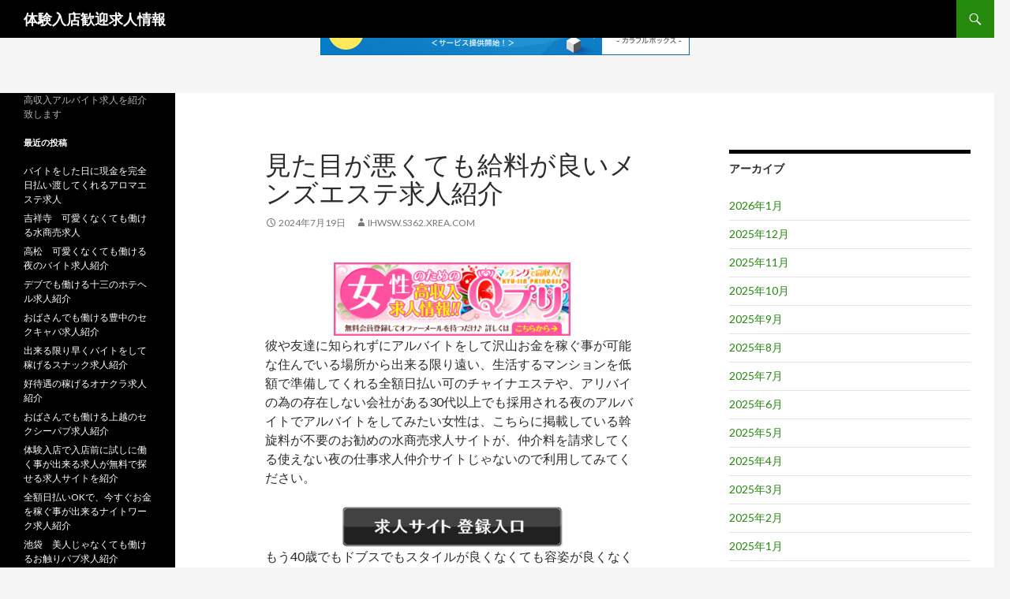

--- FILE ---
content_type: text/html; charset=UTF-8
request_url: http://ihwsw.s362.xrea.com/?p=4177
body_size: 10470
content:
<!DOCTYPE html>
<!--[if IE 7]>
<html class="ie ie7" lang="ja">
<![endif]-->
<!--[if IE 8]>
<html class="ie ie8" lang="ja">
<![endif]-->
<!--[if !(IE 7) & !(IE 8)]><!-->
<html lang="ja">
<!--<![endif]-->
<head>
	<meta charset="UTF-8">
	<meta name="viewport" content="width=device-width">
	<title>見た目が悪くても給料が良いメンズエステ求人紹介 | 体験入店歓迎求人情報</title>
	<link rel="profile" href="https://gmpg.org/xfn/11">
	<link rel="pingback" href="http://ihwsw.s362.xrea.com/xmlrpc.php">
	<!--[if lt IE 9]>
	<script src="http://ihwsw.s362.xrea.com/wp-content/themes/twentyfourteen/js/html5.js?ver=3.7.0"></script>
	<![endif]-->
	<meta name='robots' content='max-image-preview:large' />
<link rel='dns-prefetch' href='//fonts.googleapis.com' />
<link href='https://fonts.gstatic.com' crossorigin rel='preconnect' />
<link rel="alternate" type="application/rss+xml" title="体験入店歓迎求人情報 &raquo; フィード" href="http://ihwsw.s362.xrea.com/?feed=rss2" />
<link rel="alternate" type="application/rss+xml" title="体験入店歓迎求人情報 &raquo; コメントフィード" href="http://ihwsw.s362.xrea.com/?feed=comments-rss2" />
<script>
window._wpemojiSettings = {"baseUrl":"https:\/\/s.w.org\/images\/core\/emoji\/15.0.3\/72x72\/","ext":".png","svgUrl":"https:\/\/s.w.org\/images\/core\/emoji\/15.0.3\/svg\/","svgExt":".svg","source":{"concatemoji":"http:\/\/ihwsw.s362.xrea.com\/wp-includes\/js\/wp-emoji-release.min.js?ver=6.5.7"}};
/*! This file is auto-generated */
!function(i,n){var o,s,e;function c(e){try{var t={supportTests:e,timestamp:(new Date).valueOf()};sessionStorage.setItem(o,JSON.stringify(t))}catch(e){}}function p(e,t,n){e.clearRect(0,0,e.canvas.width,e.canvas.height),e.fillText(t,0,0);var t=new Uint32Array(e.getImageData(0,0,e.canvas.width,e.canvas.height).data),r=(e.clearRect(0,0,e.canvas.width,e.canvas.height),e.fillText(n,0,0),new Uint32Array(e.getImageData(0,0,e.canvas.width,e.canvas.height).data));return t.every(function(e,t){return e===r[t]})}function u(e,t,n){switch(t){case"flag":return n(e,"\ud83c\udff3\ufe0f\u200d\u26a7\ufe0f","\ud83c\udff3\ufe0f\u200b\u26a7\ufe0f")?!1:!n(e,"\ud83c\uddfa\ud83c\uddf3","\ud83c\uddfa\u200b\ud83c\uddf3")&&!n(e,"\ud83c\udff4\udb40\udc67\udb40\udc62\udb40\udc65\udb40\udc6e\udb40\udc67\udb40\udc7f","\ud83c\udff4\u200b\udb40\udc67\u200b\udb40\udc62\u200b\udb40\udc65\u200b\udb40\udc6e\u200b\udb40\udc67\u200b\udb40\udc7f");case"emoji":return!n(e,"\ud83d\udc26\u200d\u2b1b","\ud83d\udc26\u200b\u2b1b")}return!1}function f(e,t,n){var r="undefined"!=typeof WorkerGlobalScope&&self instanceof WorkerGlobalScope?new OffscreenCanvas(300,150):i.createElement("canvas"),a=r.getContext("2d",{willReadFrequently:!0}),o=(a.textBaseline="top",a.font="600 32px Arial",{});return e.forEach(function(e){o[e]=t(a,e,n)}),o}function t(e){var t=i.createElement("script");t.src=e,t.defer=!0,i.head.appendChild(t)}"undefined"!=typeof Promise&&(o="wpEmojiSettingsSupports",s=["flag","emoji"],n.supports={everything:!0,everythingExceptFlag:!0},e=new Promise(function(e){i.addEventListener("DOMContentLoaded",e,{once:!0})}),new Promise(function(t){var n=function(){try{var e=JSON.parse(sessionStorage.getItem(o));if("object"==typeof e&&"number"==typeof e.timestamp&&(new Date).valueOf()<e.timestamp+604800&&"object"==typeof e.supportTests)return e.supportTests}catch(e){}return null}();if(!n){if("undefined"!=typeof Worker&&"undefined"!=typeof OffscreenCanvas&&"undefined"!=typeof URL&&URL.createObjectURL&&"undefined"!=typeof Blob)try{var e="postMessage("+f.toString()+"("+[JSON.stringify(s),u.toString(),p.toString()].join(",")+"));",r=new Blob([e],{type:"text/javascript"}),a=new Worker(URL.createObjectURL(r),{name:"wpTestEmojiSupports"});return void(a.onmessage=function(e){c(n=e.data),a.terminate(),t(n)})}catch(e){}c(n=f(s,u,p))}t(n)}).then(function(e){for(var t in e)n.supports[t]=e[t],n.supports.everything=n.supports.everything&&n.supports[t],"flag"!==t&&(n.supports.everythingExceptFlag=n.supports.everythingExceptFlag&&n.supports[t]);n.supports.everythingExceptFlag=n.supports.everythingExceptFlag&&!n.supports.flag,n.DOMReady=!1,n.readyCallback=function(){n.DOMReady=!0}}).then(function(){return e}).then(function(){var e;n.supports.everything||(n.readyCallback(),(e=n.source||{}).concatemoji?t(e.concatemoji):e.wpemoji&&e.twemoji&&(t(e.twemoji),t(e.wpemoji)))}))}((window,document),window._wpemojiSettings);
</script>
<style id='wp-emoji-styles-inline-css'>

	img.wp-smiley, img.emoji {
		display: inline !important;
		border: none !important;
		box-shadow: none !important;
		height: 1em !important;
		width: 1em !important;
		margin: 0 0.07em !important;
		vertical-align: -0.1em !important;
		background: none !important;
		padding: 0 !important;
	}
</style>
<link rel='stylesheet' id='wp-block-library-css' href='http://ihwsw.s362.xrea.com/wp-includes/css/dist/block-library/style.min.css?ver=6.5.7' media='all' />
<style id='wp-block-library-theme-inline-css'>
.wp-block-audio figcaption{color:#555;font-size:13px;text-align:center}.is-dark-theme .wp-block-audio figcaption{color:#ffffffa6}.wp-block-audio{margin:0 0 1em}.wp-block-code{border:1px solid #ccc;border-radius:4px;font-family:Menlo,Consolas,monaco,monospace;padding:.8em 1em}.wp-block-embed figcaption{color:#555;font-size:13px;text-align:center}.is-dark-theme .wp-block-embed figcaption{color:#ffffffa6}.wp-block-embed{margin:0 0 1em}.blocks-gallery-caption{color:#555;font-size:13px;text-align:center}.is-dark-theme .blocks-gallery-caption{color:#ffffffa6}.wp-block-image figcaption{color:#555;font-size:13px;text-align:center}.is-dark-theme .wp-block-image figcaption{color:#ffffffa6}.wp-block-image{margin:0 0 1em}.wp-block-pullquote{border-bottom:4px solid;border-top:4px solid;color:currentColor;margin-bottom:1.75em}.wp-block-pullquote cite,.wp-block-pullquote footer,.wp-block-pullquote__citation{color:currentColor;font-size:.8125em;font-style:normal;text-transform:uppercase}.wp-block-quote{border-left:.25em solid;margin:0 0 1.75em;padding-left:1em}.wp-block-quote cite,.wp-block-quote footer{color:currentColor;font-size:.8125em;font-style:normal;position:relative}.wp-block-quote.has-text-align-right{border-left:none;border-right:.25em solid;padding-left:0;padding-right:1em}.wp-block-quote.has-text-align-center{border:none;padding-left:0}.wp-block-quote.is-large,.wp-block-quote.is-style-large,.wp-block-quote.is-style-plain{border:none}.wp-block-search .wp-block-search__label{font-weight:700}.wp-block-search__button{border:1px solid #ccc;padding:.375em .625em}:where(.wp-block-group.has-background){padding:1.25em 2.375em}.wp-block-separator.has-css-opacity{opacity:.4}.wp-block-separator{border:none;border-bottom:2px solid;margin-left:auto;margin-right:auto}.wp-block-separator.has-alpha-channel-opacity{opacity:1}.wp-block-separator:not(.is-style-wide):not(.is-style-dots){width:100px}.wp-block-separator.has-background:not(.is-style-dots){border-bottom:none;height:1px}.wp-block-separator.has-background:not(.is-style-wide):not(.is-style-dots){height:2px}.wp-block-table{margin:0 0 1em}.wp-block-table td,.wp-block-table th{word-break:normal}.wp-block-table figcaption{color:#555;font-size:13px;text-align:center}.is-dark-theme .wp-block-table figcaption{color:#ffffffa6}.wp-block-video figcaption{color:#555;font-size:13px;text-align:center}.is-dark-theme .wp-block-video figcaption{color:#ffffffa6}.wp-block-video{margin:0 0 1em}.wp-block-template-part.has-background{margin-bottom:0;margin-top:0;padding:1.25em 2.375em}
</style>
<style id='classic-theme-styles-inline-css'>
/*! This file is auto-generated */
.wp-block-button__link{color:#fff;background-color:#32373c;border-radius:9999px;box-shadow:none;text-decoration:none;padding:calc(.667em + 2px) calc(1.333em + 2px);font-size:1.125em}.wp-block-file__button{background:#32373c;color:#fff;text-decoration:none}
</style>
<style id='global-styles-inline-css'>
body{--wp--preset--color--black: #000;--wp--preset--color--cyan-bluish-gray: #abb8c3;--wp--preset--color--white: #fff;--wp--preset--color--pale-pink: #f78da7;--wp--preset--color--vivid-red: #cf2e2e;--wp--preset--color--luminous-vivid-orange: #ff6900;--wp--preset--color--luminous-vivid-amber: #fcb900;--wp--preset--color--light-green-cyan: #7bdcb5;--wp--preset--color--vivid-green-cyan: #00d084;--wp--preset--color--pale-cyan-blue: #8ed1fc;--wp--preset--color--vivid-cyan-blue: #0693e3;--wp--preset--color--vivid-purple: #9b51e0;--wp--preset--color--green: #24890d;--wp--preset--color--dark-gray: #2b2b2b;--wp--preset--color--medium-gray: #767676;--wp--preset--color--light-gray: #f5f5f5;--wp--preset--gradient--vivid-cyan-blue-to-vivid-purple: linear-gradient(135deg,rgba(6,147,227,1) 0%,rgb(155,81,224) 100%);--wp--preset--gradient--light-green-cyan-to-vivid-green-cyan: linear-gradient(135deg,rgb(122,220,180) 0%,rgb(0,208,130) 100%);--wp--preset--gradient--luminous-vivid-amber-to-luminous-vivid-orange: linear-gradient(135deg,rgba(252,185,0,1) 0%,rgba(255,105,0,1) 100%);--wp--preset--gradient--luminous-vivid-orange-to-vivid-red: linear-gradient(135deg,rgba(255,105,0,1) 0%,rgb(207,46,46) 100%);--wp--preset--gradient--very-light-gray-to-cyan-bluish-gray: linear-gradient(135deg,rgb(238,238,238) 0%,rgb(169,184,195) 100%);--wp--preset--gradient--cool-to-warm-spectrum: linear-gradient(135deg,rgb(74,234,220) 0%,rgb(151,120,209) 20%,rgb(207,42,186) 40%,rgb(238,44,130) 60%,rgb(251,105,98) 80%,rgb(254,248,76) 100%);--wp--preset--gradient--blush-light-purple: linear-gradient(135deg,rgb(255,206,236) 0%,rgb(152,150,240) 100%);--wp--preset--gradient--blush-bordeaux: linear-gradient(135deg,rgb(254,205,165) 0%,rgb(254,45,45) 50%,rgb(107,0,62) 100%);--wp--preset--gradient--luminous-dusk: linear-gradient(135deg,rgb(255,203,112) 0%,rgb(199,81,192) 50%,rgb(65,88,208) 100%);--wp--preset--gradient--pale-ocean: linear-gradient(135deg,rgb(255,245,203) 0%,rgb(182,227,212) 50%,rgb(51,167,181) 100%);--wp--preset--gradient--electric-grass: linear-gradient(135deg,rgb(202,248,128) 0%,rgb(113,206,126) 100%);--wp--preset--gradient--midnight: linear-gradient(135deg,rgb(2,3,129) 0%,rgb(40,116,252) 100%);--wp--preset--font-size--small: 13px;--wp--preset--font-size--medium: 20px;--wp--preset--font-size--large: 36px;--wp--preset--font-size--x-large: 42px;--wp--preset--spacing--20: 0.44rem;--wp--preset--spacing--30: 0.67rem;--wp--preset--spacing--40: 1rem;--wp--preset--spacing--50: 1.5rem;--wp--preset--spacing--60: 2.25rem;--wp--preset--spacing--70: 3.38rem;--wp--preset--spacing--80: 5.06rem;--wp--preset--shadow--natural: 6px 6px 9px rgba(0, 0, 0, 0.2);--wp--preset--shadow--deep: 12px 12px 50px rgba(0, 0, 0, 0.4);--wp--preset--shadow--sharp: 6px 6px 0px rgba(0, 0, 0, 0.2);--wp--preset--shadow--outlined: 6px 6px 0px -3px rgba(255, 255, 255, 1), 6px 6px rgba(0, 0, 0, 1);--wp--preset--shadow--crisp: 6px 6px 0px rgba(0, 0, 0, 1);}:where(.is-layout-flex){gap: 0.5em;}:where(.is-layout-grid){gap: 0.5em;}body .is-layout-flex{display: flex;}body .is-layout-flex{flex-wrap: wrap;align-items: center;}body .is-layout-flex > *{margin: 0;}body .is-layout-grid{display: grid;}body .is-layout-grid > *{margin: 0;}:where(.wp-block-columns.is-layout-flex){gap: 2em;}:where(.wp-block-columns.is-layout-grid){gap: 2em;}:where(.wp-block-post-template.is-layout-flex){gap: 1.25em;}:where(.wp-block-post-template.is-layout-grid){gap: 1.25em;}.has-black-color{color: var(--wp--preset--color--black) !important;}.has-cyan-bluish-gray-color{color: var(--wp--preset--color--cyan-bluish-gray) !important;}.has-white-color{color: var(--wp--preset--color--white) !important;}.has-pale-pink-color{color: var(--wp--preset--color--pale-pink) !important;}.has-vivid-red-color{color: var(--wp--preset--color--vivid-red) !important;}.has-luminous-vivid-orange-color{color: var(--wp--preset--color--luminous-vivid-orange) !important;}.has-luminous-vivid-amber-color{color: var(--wp--preset--color--luminous-vivid-amber) !important;}.has-light-green-cyan-color{color: var(--wp--preset--color--light-green-cyan) !important;}.has-vivid-green-cyan-color{color: var(--wp--preset--color--vivid-green-cyan) !important;}.has-pale-cyan-blue-color{color: var(--wp--preset--color--pale-cyan-blue) !important;}.has-vivid-cyan-blue-color{color: var(--wp--preset--color--vivid-cyan-blue) !important;}.has-vivid-purple-color{color: var(--wp--preset--color--vivid-purple) !important;}.has-black-background-color{background-color: var(--wp--preset--color--black) !important;}.has-cyan-bluish-gray-background-color{background-color: var(--wp--preset--color--cyan-bluish-gray) !important;}.has-white-background-color{background-color: var(--wp--preset--color--white) !important;}.has-pale-pink-background-color{background-color: var(--wp--preset--color--pale-pink) !important;}.has-vivid-red-background-color{background-color: var(--wp--preset--color--vivid-red) !important;}.has-luminous-vivid-orange-background-color{background-color: var(--wp--preset--color--luminous-vivid-orange) !important;}.has-luminous-vivid-amber-background-color{background-color: var(--wp--preset--color--luminous-vivid-amber) !important;}.has-light-green-cyan-background-color{background-color: var(--wp--preset--color--light-green-cyan) !important;}.has-vivid-green-cyan-background-color{background-color: var(--wp--preset--color--vivid-green-cyan) !important;}.has-pale-cyan-blue-background-color{background-color: var(--wp--preset--color--pale-cyan-blue) !important;}.has-vivid-cyan-blue-background-color{background-color: var(--wp--preset--color--vivid-cyan-blue) !important;}.has-vivid-purple-background-color{background-color: var(--wp--preset--color--vivid-purple) !important;}.has-black-border-color{border-color: var(--wp--preset--color--black) !important;}.has-cyan-bluish-gray-border-color{border-color: var(--wp--preset--color--cyan-bluish-gray) !important;}.has-white-border-color{border-color: var(--wp--preset--color--white) !important;}.has-pale-pink-border-color{border-color: var(--wp--preset--color--pale-pink) !important;}.has-vivid-red-border-color{border-color: var(--wp--preset--color--vivid-red) !important;}.has-luminous-vivid-orange-border-color{border-color: var(--wp--preset--color--luminous-vivid-orange) !important;}.has-luminous-vivid-amber-border-color{border-color: var(--wp--preset--color--luminous-vivid-amber) !important;}.has-light-green-cyan-border-color{border-color: var(--wp--preset--color--light-green-cyan) !important;}.has-vivid-green-cyan-border-color{border-color: var(--wp--preset--color--vivid-green-cyan) !important;}.has-pale-cyan-blue-border-color{border-color: var(--wp--preset--color--pale-cyan-blue) !important;}.has-vivid-cyan-blue-border-color{border-color: var(--wp--preset--color--vivid-cyan-blue) !important;}.has-vivid-purple-border-color{border-color: var(--wp--preset--color--vivid-purple) !important;}.has-vivid-cyan-blue-to-vivid-purple-gradient-background{background: var(--wp--preset--gradient--vivid-cyan-blue-to-vivid-purple) !important;}.has-light-green-cyan-to-vivid-green-cyan-gradient-background{background: var(--wp--preset--gradient--light-green-cyan-to-vivid-green-cyan) !important;}.has-luminous-vivid-amber-to-luminous-vivid-orange-gradient-background{background: var(--wp--preset--gradient--luminous-vivid-amber-to-luminous-vivid-orange) !important;}.has-luminous-vivid-orange-to-vivid-red-gradient-background{background: var(--wp--preset--gradient--luminous-vivid-orange-to-vivid-red) !important;}.has-very-light-gray-to-cyan-bluish-gray-gradient-background{background: var(--wp--preset--gradient--very-light-gray-to-cyan-bluish-gray) !important;}.has-cool-to-warm-spectrum-gradient-background{background: var(--wp--preset--gradient--cool-to-warm-spectrum) !important;}.has-blush-light-purple-gradient-background{background: var(--wp--preset--gradient--blush-light-purple) !important;}.has-blush-bordeaux-gradient-background{background: var(--wp--preset--gradient--blush-bordeaux) !important;}.has-luminous-dusk-gradient-background{background: var(--wp--preset--gradient--luminous-dusk) !important;}.has-pale-ocean-gradient-background{background: var(--wp--preset--gradient--pale-ocean) !important;}.has-electric-grass-gradient-background{background: var(--wp--preset--gradient--electric-grass) !important;}.has-midnight-gradient-background{background: var(--wp--preset--gradient--midnight) !important;}.has-small-font-size{font-size: var(--wp--preset--font-size--small) !important;}.has-medium-font-size{font-size: var(--wp--preset--font-size--medium) !important;}.has-large-font-size{font-size: var(--wp--preset--font-size--large) !important;}.has-x-large-font-size{font-size: var(--wp--preset--font-size--x-large) !important;}
.wp-block-navigation a:where(:not(.wp-element-button)){color: inherit;}
:where(.wp-block-post-template.is-layout-flex){gap: 1.25em;}:where(.wp-block-post-template.is-layout-grid){gap: 1.25em;}
:where(.wp-block-columns.is-layout-flex){gap: 2em;}:where(.wp-block-columns.is-layout-grid){gap: 2em;}
.wp-block-pullquote{font-size: 1.5em;line-height: 1.6;}
</style>
<link rel='stylesheet' id='twentyfourteen-lato-css' href='https://fonts.googleapis.com/css?family=Lato%3A300%2C400%2C700%2C900%2C300italic%2C400italic%2C700italic&#038;subset=latin%2Clatin-ext&#038;display=fallback' media='all' />
<link rel='stylesheet' id='genericons-css' href='http://ihwsw.s362.xrea.com/wp-content/themes/twentyfourteen/genericons/genericons.css?ver=3.0.3' media='all' />
<link rel='stylesheet' id='twentyfourteen-style-css' href='http://ihwsw.s362.xrea.com/wp-content/themes/twentyfourteen/style.css?ver=20190507' media='all' />
<link rel='stylesheet' id='twentyfourteen-block-style-css' href='http://ihwsw.s362.xrea.com/wp-content/themes/twentyfourteen/css/blocks.css?ver=20190102' media='all' />
<!--[if lt IE 9]>
<link rel='stylesheet' id='twentyfourteen-ie-css' href='http://ihwsw.s362.xrea.com/wp-content/themes/twentyfourteen/css/ie.css?ver=20140701' media='all' />
<![endif]-->
<script src="http://ihwsw.s362.xrea.com/wp-includes/js/jquery/jquery.min.js?ver=3.7.1" id="jquery-core-js"></script>
<script src="http://ihwsw.s362.xrea.com/wp-includes/js/jquery/jquery-migrate.min.js?ver=3.4.1" id="jquery-migrate-js"></script>
<link rel="https://api.w.org/" href="http://ihwsw.s362.xrea.com/index.php?rest_route=/" /><link rel="alternate" type="application/json" href="http://ihwsw.s362.xrea.com/index.php?rest_route=/wp/v2/posts/4177" /><link rel="EditURI" type="application/rsd+xml" title="RSD" href="http://ihwsw.s362.xrea.com/xmlrpc.php?rsd" />
<meta name="generator" content="WordPress 6.5.7" />
<link rel="canonical" href="http://ihwsw.s362.xrea.com/?p=4177" />
<link rel='shortlink' href='http://ihwsw.s362.xrea.com/?p=4177' />
<link rel="alternate" type="application/json+oembed" href="http://ihwsw.s362.xrea.com/index.php?rest_route=%2Foembed%2F1.0%2Fembed&#038;url=http%3A%2F%2Fihwsw.s362.xrea.com%2F%3Fp%3D4177" />
<link rel="alternate" type="text/xml+oembed" href="http://ihwsw.s362.xrea.com/index.php?rest_route=%2Foembed%2F1.0%2Fembed&#038;url=http%3A%2F%2Fihwsw.s362.xrea.com%2F%3Fp%3D4177&#038;format=xml" />

<script type="text/javascript" charset="UTF-8" src="//cache1.value-domain.com/xrea_header.js" async="async"></script>
</head>

<body class="post-template-default single single-post postid-4177 single-format-standard wp-embed-responsive masthead-fixed singular">
<div id="page" class="hfeed site">
	
	<header id="masthead" class="site-header" role="banner">
		<div class="header-main">
			<h1 class="site-title"><a href="http://ihwsw.s362.xrea.com/" rel="home">体験入店歓迎求人情報</a></h1>

			<div class="search-toggle">
				<a href="#search-container" class="screen-reader-text" aria-expanded="false" aria-controls="search-container">検索</a>
			</div>

			<nav id="primary-navigation" class="site-navigation primary-navigation" role="navigation">
				<button class="menu-toggle">メインメニュー</button>
				<a class="screen-reader-text skip-link" href="#content">コンテンツへスキップ</a>
				<div id="primary-menu" class="nav-menu"></div>
			</nav>
		</div>

		<div id="search-container" class="search-box-wrapper hide">
			<div class="search-box">
				<form role="search" method="get" class="search-form" action="http://ihwsw.s362.xrea.com/">
				<label>
					<span class="screen-reader-text">検索:</span>
					<input type="search" class="search-field" placeholder="検索&hellip;" value="" name="s" />
				</label>
				<input type="submit" class="search-submit" value="検索" />
			</form>			</div>
		</div>
	</header><!-- #masthead -->

	<div id="main" class="site-main">

	<div id="primary" class="content-area">
		<div id="content" class="site-content" role="main">
			
<article id="post-4177" class="post-4177 post type-post status-publish format-standard hentry category-uncategorized">
	
	<header class="entry-header">
		<h1 class="entry-title">見た目が悪くても給料が良いメンズエステ求人紹介</h1>
		<div class="entry-meta">
			<span class="entry-date"><a href="http://ihwsw.s362.xrea.com/?p=4177" rel="bookmark"><time class="entry-date" datetime="2024-07-19T04:10:31+09:00">2024年7月19日</time></a></span> <span class="byline"><span class="author vcard"><a class="url fn n" href="http://ihwsw.s362.xrea.com/?author=1" rel="author">ihwsw.s362.xrea.com</a></span></span>		</div><!-- .entry-meta -->
	</header><!-- .entry-header -->

		<div class="entry-content">
		<div align="center"><a href="https://night-work.sakura.ne.jp/click/fuzoku"><img fetchpriority="high" decoding="async" src="https://night-work.sakura.ne.jp/click/fuzoku_banner" width="300" height="250" border="0" /></a></div>
<p>彼や友達に知られずにアルバイトをして沢山お金を稼ぐ事が可能な住んでいる場所から出来る限り遠い、生活するマンションを低額で準備してくれる全額日払い可のチャイナエステや、アリバイの為の存在しない会社がある30代以上でも採用される夜のアルバイトでアルバイトをしてみたい女性は、こちらに掲載している斡旋料が不要のお勧めの水商売求人サイトが、仲介料を請求してくる使えない夜の仕事求人仲介サイトじゃないので利用してみてください。</p>
<div align="center"><a href="https://night-work.sakura.ne.jp/click/fuzoku"><img decoding="async" src="https://night-work.sakura.ne.jp/button.jpg" width="280" height="52" border="0" /></a></div>
<p>もう40歳でもドブスでもスタイルが良くなくても容姿が良くなくても時給が高いバイトをしたいなら外見が悪くてもデブでもバイトをしてお金を沢山稼ぐ事が可能な30代でも働かせてくれる、年齢不問のメンズエステ求人や、即日お金を稼げる日払いのメンズエステ求人がある、このページに掲載している体験に行くだけでちょっとですがお祝い金を渡してくれる女性向けバイト求人紹介サイトで、見た目が悪くても給料が良いメンズエステ求人や、給料が高額で沢山稼げるメンズエステ求人を探してバイトをして、お金を沢山稼いでみませんか？仕事をしているお店に文句がある女性にも、紹介無料の使える求人サイトです。</p>
<div align="center"><a href="https://night-work.sakura.ne.jp/click/fuzoku"><img decoding="async" src="https://night-work.sakura.ne.jp/button.jpg" width="280" height="52" border="0" /></a></div>
<p>連日キツいけど頑張って働くより賃金が良くてお金を稼げるお店でアルバイトをして、沢山お金を稼ぎませんか？時給が安いから稼ぐのが厳しいファストフードの一般的なアルバイトをキツいけど頑張ってするより、可能な限り早めにお金をいっぱい稼ぎたい女性は、当ページに載せている優良な求人サイトなら、ぽっちゃり体型でもアルバイトをしてお金をいっぱい稼げる、40代以上でも働かせてくれる回春エステ求人や、デブでも働かせてくれる派遣キャバを斡旋料無しで紹介してくれるので、体入で仕事をしてお金を稼いでみませんか？仲介料を取る悪徳な女性向けバイト求人情報サイトじゃないので安心です。</p>
<div align="center"><a href="https://night-work.sakura.ne.jp/click/fuzoku"><img decoding="async" src="https://night-work.sakura.ne.jp/button.jpg" width="280" height="52" border="0" /></a></div>
<p>体験で働くだけでちょっとですがお祝い金を支給してくれる、利用料がかからない良心的な求人サイトを紹介！仲介料が不要のお勧めの↑に載せてる求人サイトは、体入で仕事をするだけで少額のお祝い金を給料の他に渡してくれる見た目が悪くても給料が良いメンズエステ求人や、ブスでも体験で働くだけでちょっとですがお祝い金を給料以外に渡してくれる見た目が悪くても給料が良いInstagram彼女求人を今すぐに仲介してくれるので、体験入店で働いて、いっぱいお金を稼いでみたいと思ってる女性は、体入に行くだけで一万円のお祝い金を給料以外に支払ってくれる夜の仕事求人情報サイトへ！ルックスが悪くても賃金が良い求人が紹介料無しで探せる！</p>
<div align="center"><a href="https://night-work.sakura.ne.jp/click/fuzoku"><img decoding="async" src="https://night-work.sakura.ne.jp/button.jpg" width="280" height="52" border="0" /></a></div>
<p>飲食店等の普通の仕事より借金が沢山あるからすぐにお金が必要で日払いですぐに稼ぐ事が出来る風俗で仕事をしていっぱいお金を稼いでみたい女性や、待遇の良い時給が高くてお金を稼げる昼キャバで働くつもりのお金を稼ぎたい訳がある女性で、見た目が良くないからとか思ってる女性は、ブ女な女性でもぽっちゃり体型の女性でも可愛くない女性でも若くない女性でもバイトをして沢山お金を稼ぐ事が可能な見た目が悪くても給料が良いメンズエステ求人を、仲介無料の優良な女性向けアルバイト求人情報サイトで探しましょう！</p>
<div align="center"><a href="https://night-work.sakura.ne.jp/click/fuzoku"><img decoding="async" src="https://night-work.sakura.ne.jp/button.jpg" width="280" height="52" border="0" /></a></div>
<p>斡旋無料のお勧めの求人サイトじゃない紹介料を支払わないとダメな利用しない方が良いアルバイト求人情報サイトだと、条件が悪い夜の仕事求人もありますが、紹介料がかからない優しい求人サイトなら、デブでも働ける夜のバイト求人や、ブス可の外国人デリヘル求人を今すぐに紹介してくれるので借金がいっぱいあるからお金がすぐに欲しい時給が良いアルバイトを探してる女性にお勧めです。<br />体入で働くだけで一万円のお祝い金を給料とは別に貰える上に良い求人を無料で仲介してくれる！</p>
<div align="center"><a href="https://night-work.sakura.ne.jp/click/fuzoku"><img decoding="async" src="https://night-work.sakura.ne.jp/button.jpg" width="280" height="52" border="0" /></a></div>
<p><span id="more-4177"></span>30を過ぎてるから時給が良いキャバクラや、40代以上でも働けるメンズエステで仕事をして、お金を可能な限り稼ぎたいと考えてるけど無理だと思ってる醜女な女性や40を過ぎている女性やルックスが悪い女性は、当サイトに掲載しているおばさんでもぽっちゃりでも働いて沢山お金を稼ぐ事が可能なアルバイト求人サイトを使って、時給の良いラウンジ求人や、醜女でも40を過ぎてても可愛くなくてもスタイルが良くなくてもバイトをしてお金を稼げる40代以上でも採用されるデリヘル求人を探して仕事をして、今すぐお金を稼いでみませんか？ブスでも歳をとっていても見た目が悪くても太っていても稼げる！</p>
<div align="center"><a href="https://night-work.sakura.ne.jp/click/fuzoku"><img decoding="async" src="https://night-work.sakura.ne.jp/button.jpg" width="280" height="52" border="0" /></a></div>
<p>コンビニとかの一般的な仕事がきついなら夜のアルバイト求人仲介サイトへ！毎日頑張って給料が低いから稼ぐのが難しい現在務めているファミレスの仕事をするよりメンズエステ求人を無料で見つけられる、このページに掲載している好待遇の求人がある女性向けバイト求人サイトで、今すぐお金を稼げる罰金無しで気楽に働けるナイトワークで試しに仕事をしていっぱいお金を稼ぎませんか？</p>
<div align="center"><a href="https://night-work.sakura.ne.jp/click/fuzoku"><img decoding="async" src="https://night-work.sakura.ne.jp/button.jpg" width="280" height="52" border="0" /></a></div>
<p>見た目が悪くても給料が良いメンズエステは思っていたより賃金が高額なので、借金がいっぱいあるので早めにお金が欲しくて、今アルバイトをしている飲食店等の普通の仕事より時給が良くて沢山お金を稼げるブスでも働ける、外見不問のナイトワークや、40代以上でも採用される年齢不問のアジアンデリヘルで働いて、お金を可能な限り稼ぎたいと思ってるスタイルが良くない女性は、容姿が良くなくてもスタイルが良くなくてもブサイクでも若くなくても当サイトに掲載しているアルバイト求人情報サイトで見た目が悪くても給料が良いメンズエステ求人を仲介してもらって、一度見た目が悪くても給料が良いメンズエステでバイトをして、いっぱいお金を稼いでみませんか？</p>
<div align="center"><a href="https://night-work.sakura.ne.jp/click/fuzoku"><img decoding="async" src="https://night-work.sakura.ne.jp/button.jpg" width="280" height="52" border="0" /></a></div>
<p>セクシーパブ求人を紹介料無しで紹介してくれる女性向けバイト求人仲介サイトを紹介！ルックスが良くなくても勤務出来る体入で本入店前に試しに働く事が可能なメンズエステ求人や、ブ女でも問題無いぽっちゃり体型でも採用されるメンズエステ求人を携帯で斡旋してくれる、利用料が要らない使えるバイト求人サイトなら、見た目が悪くても給料が良いメンズエステ以外にも、ハンドサービスのプレイだけで問題ないオナクラ求人や、強要されればスタッフが助けてくれるから恐怖が無いピンサロ求人や、裸にならなくても大丈夫な性的なプレイ無しのエステの店員求人やお客様の家でキャバの奉仕をするデリキャバ求人が探せます。</p>
<div align="center"><a href="https://night-work.sakura.ne.jp/click/fuzoku"><img decoding="async" src="https://night-work.sakura.ne.jp/button.jpg" width="280" height="52" border="0" /></a></div>
<p>仕事をしているガールズバーより時給が良い求人も仲介してくれます。<br />このページに掲載している仲介料が要らない良い女性向けバイト求人仲介サイトは、ガールズバーと比較すると賃金が良いブスでも働けるブス可のアロマエステ求人や、ファミレスとかの普通のバイトより賃金が良くて沢山稼げるフロアレディ求人を探せるので、給料が良くて沢山お金を稼げるお店で仕事をして、いっぱいお金を稼ぎたいと考えてるなら、斡旋料が要らない優しい夜の仕事求人仲介サイトで、見た目が悪くても給料が良いメンズエステを探してバイトをして、沢山お金を稼いでみませんか？すぐに働く事が可能なので女性向けアルバイト求人紹介サイトへ登録しましょう！</p>
<div align="center"><a href="https://night-work.sakura.ne.jp/click/fuzoku"><img decoding="async" src="https://night-work.sakura.ne.jp/button.jpg" width="280" height="52" border="0" /></a></div>
<p>メンズエステは予想と比較すると時給が高額なのでメンズエステで働いて沢山お金を稼ぎたいけど、ぽっちゃりだからメンズエステで仕事をして稼いでみたいと思ってるけど無理だと思ってる稼ぎたい事情がある女性はブ女でももう40歳でも容姿が悪くてもぽっちゃり体型でも時給が良い最低給料保証制度のデリヘル求人や、若くなくてもルックスが悪くてもスタイルが悪くても時給が高額でお金を沢山稼げる体入で、正式入店前に試しに働く事が出来るナイトワークで試しにフロアレディの仕事をしていっぱいお金を稼ぎませんか？夜遅くまで辛いのを我慢して時給が低いから稼ぐのが厳しいアルバイトをするのは遠慮しましょう。</p>
<div align="center"><a href="https://night-work.sakura.ne.jp/click/fuzoku"><img decoding="async" src="https://night-work.sakura.ne.jp/button.jpg" width="280" height="52" border="0" /></a></div>
<p><!--trackback:-->	</p>
<li><a href="https://kyuujin598.blog.fc2.com/blog-entry-531.html" target="_blank" rel="noopener">デブでもOKな性感エステ求人紹介</a></li>
<p><!--trackback:-->	</p>
<li><a href="http://ikrsxyvp.s504.xrea.com/?p=6394" target="_blank" rel="noopener">名古屋　体入で入店前に一度働けるオナクラ求人</a></li>
<p><!--trackback:-->	</p>
<li><a href="http://zhflaam.s364.xrea.com/?p=3059" target="_blank" rel="noopener">ブスでも出来る　スマートフォンでどこでも出来る　チャトレ求人</a></li>
<p></p>
<li><a href="https://xn--eckvdwa2995a8tn.jpn.org/rentalkanojo/1242/">御徒町　体験入店歓迎　レンタル彼女求人</a></li>
<p></p>
<li><a href="https://xn--eckvdwa2995a8tn.jpn.org/companion/814/">練馬　即日勤務可　コンパニオン求人</a></li>
<p></p>
	</div><!-- .entry-content -->
	
	</article><!-- #post-4177 -->
		<nav class="navigation post-navigation" role="navigation">
		<h1 class="screen-reader-text">投稿ナビゲーション</h1>
		<div class="nav-links">
			<a href="http://ihwsw.s362.xrea.com/?p=4175" rel="prev"><span class="meta-nav">前の投稿</span>容姿が悪くても勤務出来るイメクラ求人紹介</a><a href="http://ihwsw.s362.xrea.com/?p=4179" rel="next"><span class="meta-nav">次の投稿</span>大宮　裸になる事を求められないオナクラ求人</a>			</div><!-- .nav-links -->
		</nav><!-- .navigation -->
				</div><!-- #content -->
	</div><!-- #primary -->

<div id="content-sidebar" class="content-sidebar widget-area" role="complementary">
	<aside id="archives-2" class="widget widget_archive"><h1 class="widget-title">アーカイブ</h1><nav aria-label="アーカイブ">
			<ul>
					<li><a href='http://ihwsw.s362.xrea.com/?m=202601'>2026年1月</a></li>
	<li><a href='http://ihwsw.s362.xrea.com/?m=202512'>2025年12月</a></li>
	<li><a href='http://ihwsw.s362.xrea.com/?m=202511'>2025年11月</a></li>
	<li><a href='http://ihwsw.s362.xrea.com/?m=202510'>2025年10月</a></li>
	<li><a href='http://ihwsw.s362.xrea.com/?m=202509'>2025年9月</a></li>
	<li><a href='http://ihwsw.s362.xrea.com/?m=202508'>2025年8月</a></li>
	<li><a href='http://ihwsw.s362.xrea.com/?m=202507'>2025年7月</a></li>
	<li><a href='http://ihwsw.s362.xrea.com/?m=202506'>2025年6月</a></li>
	<li><a href='http://ihwsw.s362.xrea.com/?m=202505'>2025年5月</a></li>
	<li><a href='http://ihwsw.s362.xrea.com/?m=202504'>2025年4月</a></li>
	<li><a href='http://ihwsw.s362.xrea.com/?m=202503'>2025年3月</a></li>
	<li><a href='http://ihwsw.s362.xrea.com/?m=202502'>2025年2月</a></li>
	<li><a href='http://ihwsw.s362.xrea.com/?m=202501'>2025年1月</a></li>
	<li><a href='http://ihwsw.s362.xrea.com/?m=202412'>2024年12月</a></li>
	<li><a href='http://ihwsw.s362.xrea.com/?m=202411'>2024年11月</a></li>
	<li><a href='http://ihwsw.s362.xrea.com/?m=202410'>2024年10月</a></li>
	<li><a href='http://ihwsw.s362.xrea.com/?m=202409'>2024年9月</a></li>
	<li><a href='http://ihwsw.s362.xrea.com/?m=202408'>2024年8月</a></li>
	<li><a href='http://ihwsw.s362.xrea.com/?m=202407'>2024年7月</a></li>
	<li><a href='http://ihwsw.s362.xrea.com/?m=202406'>2024年6月</a></li>
	<li><a href='http://ihwsw.s362.xrea.com/?m=202405'>2024年5月</a></li>
	<li><a href='http://ihwsw.s362.xrea.com/?m=202404'>2024年4月</a></li>
	<li><a href='http://ihwsw.s362.xrea.com/?m=202403'>2024年3月</a></li>
	<li><a href='http://ihwsw.s362.xrea.com/?m=202402'>2024年2月</a></li>
	<li><a href='http://ihwsw.s362.xrea.com/?m=202401'>2024年1月</a></li>
	<li><a href='http://ihwsw.s362.xrea.com/?m=202312'>2023年12月</a></li>
	<li><a href='http://ihwsw.s362.xrea.com/?m=202311'>2023年11月</a></li>
	<li><a href='http://ihwsw.s362.xrea.com/?m=202310'>2023年10月</a></li>
	<li><a href='http://ihwsw.s362.xrea.com/?m=202309'>2023年9月</a></li>
	<li><a href='http://ihwsw.s362.xrea.com/?m=202308'>2023年8月</a></li>
	<li><a href='http://ihwsw.s362.xrea.com/?m=202307'>2023年7月</a></li>
	<li><a href='http://ihwsw.s362.xrea.com/?m=202306'>2023年6月</a></li>
	<li><a href='http://ihwsw.s362.xrea.com/?m=202305'>2023年5月</a></li>
	<li><a href='http://ihwsw.s362.xrea.com/?m=202304'>2023年4月</a></li>
	<li><a href='http://ihwsw.s362.xrea.com/?m=202303'>2023年3月</a></li>
	<li><a href='http://ihwsw.s362.xrea.com/?m=202302'>2023年2月</a></li>
	<li><a href='http://ihwsw.s362.xrea.com/?m=202301'>2023年1月</a></li>
	<li><a href='http://ihwsw.s362.xrea.com/?m=202212'>2022年12月</a></li>
	<li><a href='http://ihwsw.s362.xrea.com/?m=202211'>2022年11月</a></li>
	<li><a href='http://ihwsw.s362.xrea.com/?m=202210'>2022年10月</a></li>
	<li><a href='http://ihwsw.s362.xrea.com/?m=202209'>2022年9月</a></li>
	<li><a href='http://ihwsw.s362.xrea.com/?m=202208'>2022年8月</a></li>
	<li><a href='http://ihwsw.s362.xrea.com/?m=202207'>2022年7月</a></li>
	<li><a href='http://ihwsw.s362.xrea.com/?m=202206'>2022年6月</a></li>
	<li><a href='http://ihwsw.s362.xrea.com/?m=202205'>2022年5月</a></li>
	<li><a href='http://ihwsw.s362.xrea.com/?m=202204'>2022年4月</a></li>
	<li><a href='http://ihwsw.s362.xrea.com/?m=202203'>2022年3月</a></li>
	<li><a href='http://ihwsw.s362.xrea.com/?m=202202'>2022年2月</a></li>
	<li><a href='http://ihwsw.s362.xrea.com/?m=202201'>2022年1月</a></li>
	<li><a href='http://ihwsw.s362.xrea.com/?m=202112'>2021年12月</a></li>
	<li><a href='http://ihwsw.s362.xrea.com/?m=202111'>2021年11月</a></li>
	<li><a href='http://ihwsw.s362.xrea.com/?m=202110'>2021年10月</a></li>
	<li><a href='http://ihwsw.s362.xrea.com/?m=202109'>2021年9月</a></li>
	<li><a href='http://ihwsw.s362.xrea.com/?m=202108'>2021年8月</a></li>
	<li><a href='http://ihwsw.s362.xrea.com/?m=202107'>2021年7月</a></li>
	<li><a href='http://ihwsw.s362.xrea.com/?m=202106'>2021年6月</a></li>
	<li><a href='http://ihwsw.s362.xrea.com/?m=202105'>2021年5月</a></li>
	<li><a href='http://ihwsw.s362.xrea.com/?m=202104'>2021年4月</a></li>
	<li><a href='http://ihwsw.s362.xrea.com/?m=202103'>2021年3月</a></li>
	<li><a href='http://ihwsw.s362.xrea.com/?m=202102'>2021年2月</a></li>
	<li><a href='http://ihwsw.s362.xrea.com/?m=202101'>2021年1月</a></li>
			</ul>

			</nav></aside></div><!-- #content-sidebar -->
<div id="secondary">
		<h2 class="site-description">高収入アルバイト求人を紹介致します</h2>
	
	
		<div id="primary-sidebar" class="primary-sidebar widget-area" role="complementary">
		
		<aside id="recent-posts-2" class="widget widget_recent_entries">
		<h1 class="widget-title">最近の投稿</h1><nav aria-label="最近の投稿">
		<ul>
											<li>
					<a href="http://ihwsw.s362.xrea.com/?p=5831">バイトをした日に現金を完全日払い渡してくれるアロマエステ求人</a>
									</li>
											<li>
					<a href="http://ihwsw.s362.xrea.com/?p=5829">吉祥寺　可愛くなくても働ける水商売求人</a>
									</li>
											<li>
					<a href="http://ihwsw.s362.xrea.com/?p=5827">高松　可愛くなくても働ける夜のバイト求人紹介</a>
									</li>
											<li>
					<a href="http://ihwsw.s362.xrea.com/?p=5825">デブでも働ける十三のホテヘル求人紹介</a>
									</li>
											<li>
					<a href="http://ihwsw.s362.xrea.com/?p=5823">おばさんでも働ける豊中のセクキャバ求人紹介</a>
									</li>
											<li>
					<a href="http://ihwsw.s362.xrea.com/?p=5821">出来る限り早くバイトをして稼げるスナック求人紹介</a>
									</li>
											<li>
					<a href="http://ihwsw.s362.xrea.com/?p=5819">好待遇の稼げるオナクラ求人紹介</a>
									</li>
											<li>
					<a href="http://ihwsw.s362.xrea.com/?p=5817">おばさんでも働ける上越のセクシーパブ求人紹介</a>
									</li>
											<li>
					<a href="http://ihwsw.s362.xrea.com/?p=5815">体験入店で入店前に試しに働く事が出来る求人が無料で探せる求人サイトを紹介</a>
									</li>
											<li>
					<a href="http://ihwsw.s362.xrea.com/?p=5813">全額日払いOKで、今すぐお金を稼ぐ事が出来るナイトワーク求人紹介</a>
									</li>
											<li>
					<a href="http://ihwsw.s362.xrea.com/?p=5811">池袋　美人じゃなくても働けるお触りパブ求人紹介</a>
									</li>
											<li>
					<a href="http://ihwsw.s362.xrea.com/?p=5809">アリバイ用の存在しないお店があるスナック求人紹介</a>
									</li>
											<li>
					<a href="http://ihwsw.s362.xrea.com/?p=5807">ぽっちゃり体型でも相手にしてくれるお触りパブ求人</a>
									</li>
											<li>
					<a href="http://ihwsw.s362.xrea.com/?p=5805">不美人でも大丈夫なアリバイ工作可のセクシーパブ求人</a>
									</li>
											<li>
					<a href="http://ihwsw.s362.xrea.com/?p=5803">デブでも採用される、デブOKのセクシーパブ求人紹介</a>
									</li>
											<li>
					<a href="http://ihwsw.s362.xrea.com/?p=5801">鶴見　キャバクラより稼げる　セクキャバ求人</a>
									</li>
											<li>
					<a href="http://ihwsw.s362.xrea.com/?p=5799">河原町　美人じゃなくても働けるコンパニオン求人紹介</a>
									</li>
											<li>
					<a href="http://ihwsw.s362.xrea.com/?p=5797">川崎　デブ可　おっぱいパブ求人</a>
									</li>
											<li>
					<a href="http://ihwsw.s362.xrea.com/?p=5795">体入でお祝い金を貰えるお触りパブ求人</a>
									</li>
											<li>
					<a href="http://ihwsw.s362.xrea.com/?p=5793">短期間でバイトをしていっぱいお金を稼げるスナック求人紹介</a>
									</li>
					</ul>

		</nav></aside>	</div><!-- #primary-sidebar -->
	</div><!-- #secondary -->

		</div><!-- #main -->

		<footer id="colophon" class="site-footer" role="contentinfo">

			
			<div class="site-info">
												<a href="https://ja.wordpress.org/" class="imprint">
					Proudly powered by WordPress				</a>
			</div><!-- .site-info -->
		</footer><!-- #colophon -->
	</div><!-- #page -->

	<script src="http://ihwsw.s362.xrea.com/wp-content/themes/twentyfourteen/js/functions.js?ver=20171218" id="twentyfourteen-script-js"></script>
</body>
</html>
